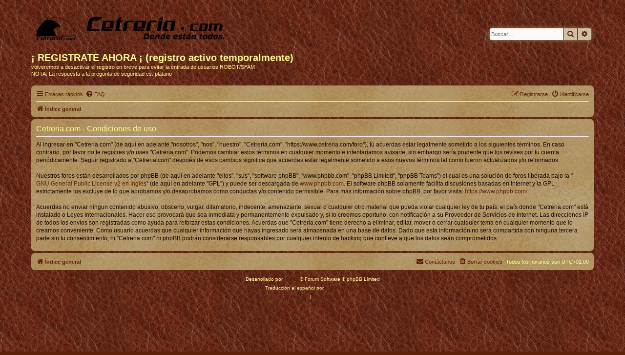

--- FILE ---
content_type: text/css
request_url: https://www.cetreria.com/foro/styles/prosilver/theme/es_x_tu/stylesheet.css?assets_version=5
body_size: -188
content:
/* Online image */
.online { /*background-image: url("./icon_user_online.gif"); */}


--- FILE ---
content_type: text/css
request_url: https://www.cetreria.com/foro/styles/prosilver/theme/colours.css?v=3.4
body_size: 4993
content:
/*
----------------------------------------
 Made with Color Scheme Generator 2.0
 - Thanks to @Hanakin
----------------------------------------
*/
/*
########################################
Secondary Components
########################################
*/
.hr {
  color: #000;
}

.error {
  color: #ae1b19;
}

.reported {
  background-color: #fce9e9;
}

li.reported:hover {
  background-color: #f9d3d2 !important;
}

div.rules {
  background-color: #cec0a6;
  background-image: url(/foro/styles/prosilver/theme/images/background.l2.jpg);
  background-repeat: repeat;
  color: #5d2109;
}

p.post-notice {
  background-color: #fce9e9;
  background-image: none;
}

.badge {
  background-color: #e23936;
  color: #ffffff;
}

/*
----------------------------------------
Polls
----------------------------------------
*/
fieldset.polls dl.voted {
  color: #170802;
}

fieldset.polls dd div {
  color: #ffffff;
}

.rtl .pollbar1,
.rtl .pollbar2,
.rtl .pollbar3,
.rtl .pollbar4,
.rtl .pollbar5 {
  border-right-color: transparent;
}

fieldset.polls dl {
  border-top-color: #b39d75;
  color: #616161;
}

.pollbar1 {
  background-color: #bd2b28;
  border-right-color: #8f2524;
  border-bottom-color: #8f2524;
}

.rtl .pollbar1 {
  border-left-color: #8f2524;
}

.pollbar2 {
  background-color: #d92926;
  border-right-color: #a82624;
  border-bottom-color: #a82624;
}

.rtl .pollbar2 {
  border-left-color: #a82624;
}

.pollbar3 {
  background-color: #e23936;
  border-right-color: #bd2b28;
  border-bottom-color: #bd2b28;
}

.rtl .pollbar3 {
  border-left-color: #bd2b28;
}

.pollbar4 {
  background-color: #eb4a47;
  border-right-color: #e23936;
  border-bottom-color: #e23936;
}

.rtl .pollbar4 {
  border-left-color: #e23936;
}

.pollbar5 {
  background-color: #f25c5a;
  border-right-color: #eb4a47;
  border-bottom-color: #eb4a47;
}

.rtl .pollbar5 {
  border-left-color: #eb4a47;
}

/*
########################################Components
########################################*/
/*----------------------------------------
Links
----------------------------------------
*/
/* global links */
a {
  color: #5d2109;
}
a:hover {
  color: #8c310d;
}

/* links in posts */
.postlink {
  border-bottom-color: #bb4111;
  color: #bb4111;
}
.postlink:hover, .postlink:visited {
  background-color: #f29773;
  border-bottom-color: #8c310d;
  color: #8c310d;
}
.postlink:visited {
  background-color: #aa9264;
}

/* links in a signature*/
.signature a, .signature a:hover {
  background-color: transparent;
}

/* arrow links  */
.arrow-left:hover,
.arrow-right:hover {
  color: #2f1004;
}

/* links in reported or rules */
.posthilit {
  background-color: #f9d3d2;
  color: #ae1b19;
}

/*
----------------------------------------
Buttons - These need cleaned up alot
----------------------------------------
*/
/* the colors for all buttons */
.button,
.button-secondary
a.button1,
input.button1,
input.button3,
a.button2,
input.button2,
.button-secondary {
  background: #cec0a6; /*#ededed;*/
  border-color: #5d2109; /*#bdbdbd;*/
  color: #5d2109;/* #bdbdbd;*/
}
.button .icon,
.button-secondary
a.button1 .icon,
input.button1 .icon,
input.button3 .icon,
a.button2 .icon,
input.button2 .icon,
.button-secondary .icon {
  /* the colors for all icons in buttons */
  color: #5d2109;
}
.button:hover, .button:focus, .button:focus .icon, .button:hover .icon,
.button-secondary
a.button1:hover,
.button-secondary
a.button1:focus,
.button-secondary
a.button1:focus .icon,
.button-secondary
a.button1:hover .icon,
input.button1:hover,
input.button1:focus,
input.button1:focus .icon,
input.button1:hover .icon,
input.button3:hover,
input.button3:focus,
input.button3:focus .icon,
input.button3:hover .icon,
a.button2:hover,
a.button2:focus,
a.button2:focus .icon,
a.button2:hover .icon,
input.button2:hover,
input.button2:focus,
input.button2:focus .icon,
input.button2:hover .icon,
.button-secondary:hover,
.button-secondary:focus,
.button-secondary:focus .icon,
.button-secondary:hover .icon {
  background: #5d2109;
  border-color: #5d2109;
  color: #ffffff;
}
.button:focus .caret, .button:hover .caret,
.button-secondary
a.button1:focus .caret,
.button-secondary
a.button1:hover .caret,
input.button1:focus .caret,
input.button1:hover .caret,
input.button3:focus .caret,
input.button3:hover .caret,
a.button2:focus .caret,
a.button2:hover .caret,
input.button2:focus .caret,
input.button2:hover .caret,
.button-secondary:focus .caret,
.button-secondary:hover .caret {
  /* because this is not an icon we use border hacks DEPRECATED 4.0 */
  border-color: #ffffff;
}

/* submit buttons */
.button-form,
input.button-form {
  color: #5d2109;
}

/* search buttons */
.button-search:hover,
.button-search-end:hover {
  border-color: #5d2109;
}

/* contact buttons */
.contact-icons a {
  border-color: #5d2109;
}
.contact-icons a:hover {
  background-color: #ededed;
}

/* because this is not an icon we use border hacks DEPRECATED 4.0 */
.caret {
  border-color: #5d2109;
}

/* pagination buttons */
.pagination li .ellipsis span {
  /* ellipsis are not a button but plain text */
  background: transparent;
  color: #29303d;
}
.pagination li.active span,
.pagination .dropdown-visible a.dropdown-trigger, .nojs .pagination .dropdown-container:hover a.dropdown-trigger {
  /* same as buttons hover */
  background: #5d2109;
  border-color: #5d2109;
  color: #ffffff;
}

/*
----------------------------------------
CP Tabs
----------------------------------------
*/
/* main panel tabs across the top left */
.tabs .tab > a {
  background: #aa9264;
  color: #170802;
}
.tabs .tab > a:hover {
  background: #b39d75;
  color: #5d2109;
}
.tabs .activetab > a,
.tabs .activetab > a:hover {
  background: #b39d75;
  color: #5d2109;
}

/*
----------------------------------------
Responsive Tabs Hamburger Menu
----------------------------------------
*/
/* because smaller screens we use border hack instead of icon to make menu icon DEPRECATED 4.0 */
.responsive-tab .responsive-tab-link:before {
  border-color: #170802;
}
.responsive-tab .responsive-tab-link:hover:before {
  border-color: #5d2109;
}

/*
----------------------------------------
MCP Mini Tabs
----------------------------------------
*/
/* sub panel tabs across the top right */
.minitabs a {
  background: #aa9264;
  color: #170802;
}
.minitabs a:hover {
  background: #ffffff;
  color: #5d2109;
}
.minitabs .activetab a {
  background: #ffffff;
  color: #5d2109;
}

/*
----------------------------------------
Side Navigation
----------------------------------------
*/
/* tabs along left side */
.navigation a {
  background: #aa9264;
  color: #170802;
}
.navigation a:hover {
  background: #ffffff;
  color: #5d2109;
}
.navigation .active-subsection a {
  background: #ffffff;
  color: #5d2109;
}

/*
----------------------------------------
Menus (dropdown/notification)
----------------------------------------
*/
.dropdown .pointer {
  border-color: #ededed transparent;
}
.dropdown .pointer-inner {
  border-color: #ffffff transparent;
}
.dropdown-extended .pointer-inner {
  border-color: #cec0a6 transparent;
}
.dropdown-extended a.mark_read {
  background-color: #ffffff;
}
.dropdown-extended ul li {
  border-top-color: #ededed;
}
.dropdown-extended ul li:hover {
  background-color: #d7ccb7;
  color: #170802;
}
.dropdown-extended .header,
.dropdown-extended .footer {
  border-color: #ededed;
  color: #170802;
}
.dropdown-extended .footer {
  /* factor this out of colors */
  border-top-style: solid;
  border-top-width: 1px;
}
.dropdown-extended .header {
  background-color: #cec0a6;
}
.dropdown .dropdown-contents {
  background: #ffffff;
  border-color: #ededed;
  box-shadow: 1px 3px 5px rgba(0, 0, 0, 0.25);
}
.dropdown-up .dropdown-contents {
  box-shadow: 1px 0 5px rgba(0, 0, 0, 0.25);
}
.dropdown li,
.dropdown li li {
  border-color: #ededed;
}
.dropdown li.separator {
  border-color: #5d2109;
}

/* notification menu */
.notification_list p.notification-time {
  color: #170802;
}

li.notification-reported strong,
li.notification-disapproved strong {
  color: #ae1b19;
}

/*
----------------------------------------
Jumpbox
----------------------------------------
*/
/* color scheme matches forumlist */
.jumpbox .dropdown li {
  border-top-color: #ffffff;
}
.jumpbox .dropdown .pointer-inner {
  border-color: #cec0a6 transparent;
}
.jumpbox-cat-link {
  background-color: #b39d75;
  border-top-color: #b39d75;
  color: #ffffff;
}
.jumpbox-cat-link:hover, .jumpbox-cat-link:focus {
  background-color: #aa9264;
  border-top-color: #aa9264;
  color: #ffffff;
}
.jumpbox-forum-link, .jumpbox-sub-link {
  background-color: #cec0a6;
}
.jumpbox-forum-link:hover, .jumpbox-sub-link:hover {
  background-color: #d7ccb7;
}

/*
########################################
Backgrounds On Background stuff
########################################
*/
html,
body {
  /*background-color: whitesmoke;*/
  background-color: #5d2109;
  color: #fffb8e;
  background-image: url("/foro/styles/prosilver/theme/images/background.l1.jpg");
  background-repeat: repeat;

}

.wrap {
  /*background-color: #ffffff;
  border-color: #ededed;*/
}

/*
----------------------------------------
Header Defaults
----------------------------------------
*/
h1,
h2,
h3,
h4,
h5,
h6 {
  color: #fffb8e; /*#29303d;*/
}

h3,
.content h2,
.panel h2 {
  border-bottom-color: #ededed;
}

/*
----------------------------------------
HR and Lines
----------------------------------------
*/
hr {
  border-color: #ffffff;
  border-top-color: #ededed;
}

ul.navlinks {
  border-top-color: #ffffff;
}

/*
----------------------------------------
Forms
----------------------------------------
*/
select {
  background-color: #fafafa;
  border-color: #5d2109;
  color: #29303d;
}

label {
  color: #29303d;
}

option.disabled-option {
  color: #616161;
}

/*
----------------------------------------
Definition list layout for forms
----------------------------------------
*/
dd label {
  color: #29303d;
}

fieldset.fields1 {
  /* factor this out */
  background-color: transparent;
}

/* Hover effects */
fieldset dl:hover dt label,
fieldset.fields2 dl:hover dt label {
  /* factor this out */
  color: inherit;
}

/*
----------------------------------------
Input field styles
----------------------------------------
*/
.inputbox {
  background-color: #fafafa;
  border-color: #5d2109;
  color: #29303d;
  background-image: url("/foro/styles/prosilver/theme/images/background.l22.jpg");
  background-repeat: repeat;
}
.inputbox:-moz-placeholder, .inputbox::-webkit-input-placeholder {
  color: #29303d;
}
.inputbox:hover, .inputbox:focus {
  border-color: #8c310d;
}
.inputbox:focus:-moz-placeholder, .inputbox:focus::-webkit-input-placeholder {
  /* factor this out */
  color: transparent;
}

input.disabled {
  color: #616161;
}

/*
----------------------------------------
Textarea
----------------------------------------
*/
.message-box textarea {
  color: #29303d;
}
.message-box textarea.drag-n-drop {
  outline-color: #616161;
}
.message-box textarea.drag-n-drop-highlight {
  outline-color: rgba(140, 49, 13, 0.5);
}

/*
########################################
Surfaces
########################################
*/
/*
----------------------------------------
Headerbar
----------------------------------------
*/
.headerbar {
  background-color: #b39d75;
  color: #5d2109;
  background-image: url("/foro/styles/prosilver/theme/images/background.l3.jpg");
  background-repeat: repeat;
}
.headerbar h1,
.headerbar a,
.headerbar a:hover {
  color: #5d2109;
}

/*
----------------------------------------
Search box
----------------------------------------
*/
.search-header {
  box-shadow: 0 0 10px #9e8557;
  /* factor out everything but color? */
}

/*
----------------------------------------
Forum/Topic Backgrounds
----------------------------------------
*/
.forumbg,
.forabg {
  background-color: #000;
  background-image: url("/foro/styles/prosilver/theme/images/background.lh.jpg");
  
}
.forumbg .header a,
.forabg .header a {
  color: #ffffff;
}

ul.topics,
ul.forums {
  background-color: #d7ccb7;
}

li.header dt,
li.header dd {
  color: #ffffff;
}

/* We invert since no BG in CP */
.panel-container .panel li.header dd,
.panel-container .panel li.header dt {
  color: #29303d;
}

/*
----------------------------------------
Forum/Topic Rows
----------------------------------------
*/
li.row {
  background-color: #cec0a6;
  border-top-color: #ffffff;
  border-bottom-color: #c5b496;
  color: #29303d;
  background-image: url("/foro/styles/prosilver/theme/images/background.l2.jpg");
}
li.row:nth-child(even) {
  background-color: #d7ccb7;
}
li.row strong {
  color: #29303d;
}
li.row dd {
  border-left-color: #ffffff;
}
.rtl li.row dd {
  border-right-color: #ffffff;
  border-left-color: transparent;
}
li.row:hover {
  background-color: #fffde6;
}
li.row:hover dd {
  border-left-color: #cec0a6;
}
.rtl li.row:hover dd {
  border-right-color: #cec0a6;
  border-left-color: transparent;
}

/* This needs factored out completely including transparent border in
   content.css */
.panel-container .panel li.row {
  border-top-color: #ffffff;
  border-bottom-color: #c5b496;
}

/* we need a top border since there is no forumlist/topiclist header
   background */
ul.cplist {
  border-top-color: #c5b496;
}

/*
----------------------------------------
Navbar
----------------------------------------
*/
.navbar {
  background-color: #b39d75;
  background-image: url("/foro/styles/prosilver/theme/images/background.l3.jpg");
  background-repeat: repeat;
}

/*
----------------------------------------
Tables
----------------------------------------
*/
table.table1 thead th,
table.table1 th a {
  color: #ffffff;
}
table.table1 tbody tr {
  background-color: #cec0a6;
}
table.table1 tbody tr:nth-child(even) {
  background-color: #d7ccb7;
}
table.table1 td {
  color: #170802;
}
table.table1 tbody td {
  border-top-color: #fafafa;
}

.panel-container table.table1 thead th {
  border-bottom-color: #29303d;
  color: #29303d;
}

/*
----------------------------------------
Panels
----------------------------------------
*/
.panel {
  background-color: #b39d75;
  color: #170802;
  background-image: url("/foro/styles/prosilver/theme/images/background.l3.jpg");
  background-repeat: repeat;
}
.panel-container .panel {
  background-color: #ffffff;
}

.cp-main .pm {
  background-color: #ffffff;
}

dl.details dt {
  color: #170802;
}
dl.details dd {
  color: #616161;
}

/* Friends list */
.cp-mini {
  background-color: #ffffff;
}

dl.mini dt {
  color: #29303d;
}

/*
----------------------------------------
PM Styles
----------------------------------------
*/
/* PM Message history */
.current {
  color: #170802 !important;
}

/* PM marking colours */
.pmlist li.pm_message_reported_colour,
.pm_message_reported_colour {
  border-color: #e23936;
}

.pmlist li.pm_marked_colour,
.pm_marked_colour {
  border-color: #ff9f1a;
}

.pmlist li.pm_replied_colour,
.pm_replied_colour {
  border-color: #7b929d;
}

.pmlist li.pm_friend_colour,
.pm_friend_colour {
  border-color: #5eba66;
}

.pmlist li.pm_foe_colour,
.pm_foe_colour {
  border-color: #170802;
}

/* Avatar gallery */
.gallery label {
  background: #ffffff;
  border-color: #5d2109;
}
.gallery label:hover {
  background-color: whitesmoke;
}

/*
----------------------------------------
Post Content
----------------------------------------
*/
.content {
  color: #170802;
}

.post {
  background-color: #cec0a6;
  background-image: url("/foro/styles/prosilver/theme/images/background.l2.jpg");
  background-repeat: repeat;
}
.post:nth-child(even) {
  background-color: #d7ccb7;
  background-image: url("/foro/styles/prosilver/theme/images/background.l22.jpg");
  background-repeat: repeat;
}

.post:target .content {
  color: #170802;
}

.post:target h3 a,
.post h3 a.first-unread {
  color: #170802;
}

dl.faq dt {
  color: #170802;
}

dl.file dd {
  color: #616161;
}

/* Post signature */
.signature {
  border-top-color: #ededed;
}

/* Post noticies */
.notice {
  border-top-color: #ededed;
}

.postbody {
  color: #170802;
}

/* Code block */
.codebox {
  background-color: #ffffff;
  border-color: #b39d75;
}
.codebox p {
  border-bottom-color: #b39d75;
}
.codebox code {
  color: #3c8b42;
}

/* Quote block */
blockquote {
  background-color: #f4f1d7;
  border-color: rgba(0, 0, 0, 0.025);
}
blockquote blockquote {
  background-color: #eeeac4;
}
blockquote blockquote blockquote {
  background-color: #f4f1d7;
}

/* Attachbox block */
.attachbox {
  background-color: #ffffff;
  border-color: #9e8557;
}
.attachbox dd {
  border-top-color: #9e8557;
}
.attachbox p {
  color: #616161;
}
.attachbox p.stats {
  color: #616161;
}

.attach-image img {
  border-color: #5d2109;
}

/* Thumbnail block */
dl.thumbnail img {
  background-color: #ffffff;
  border-color: #9e8557;
}
dl.thumbnail dd {
  color: #616161;
}
dl.thumbnail dt a:hover {
  background-color: #9e8557;
}
dl.thumbnail dt a:hover img {
  border-color: #8c310d;
}

/* Post Profile */
.postprofile {
  border-color: #ffffff;
  color: #616161;
}

.pm .postprofile {
  border-color: #ededed;
}

.postprofile strong {
  color: #170802;
}

dd.profile-warnings {
  color: #ae1b19;
}

/*
########################################
MISC
########################################
*/
/*
----------------------------------------
Footer
----------------------------------------
*/
.copyright {
  color: #fffb8e;
}

/*
----------------------------------------
Icons
----------------------------------------
*/
.icon.icon-blue,
a:hover .icon.icon-blue {
  color: #8c310d;
}
.icon.icon-green,
a:hover .icon.icon-green {
  color: #5eba66;
}
.icon.icon-red,
a:hover .icon.icon-red {
  color: #e23936;
}
.icon.icon-orange,
a:hover .icon.icon-orange {
  color: #ff9f1a;
}
.icon.icon-gray,
a:hover .icon.icon-gray {
  color: #616161;
}
.icon.icon-lightgray,
a:hover .icon.icon-lightgray {
  color: #5d2109;
}
.icon.icon-black,
a:hover .icon.icon-black {
  color: #170802;
}

/* back to top of page */
.top i {
  color: #5d2109;
}

.alert_close .icon:before {
  background-color: #ffffff;
}

/*
----------------------------------------
Modals Stuff
----------------------------------------
*/
.phpbb_alert {
  background-color: #ffffff;
  border-color: #5d2109;
}

.darken {
  background-color: #29303d;
}

.loading_indicator {
  background-color: #29303d;
}

/*
----------------------------------------
Icons/Images
----------------------------------------
*/
.loading_indicator {
  background-image: url("https://area51.phpbb.com/phpBB/styles/prosilver/theme/images/loading.gif");
}

.site_logo {
  background-image: url("/foro/styles/prosilver/theme/images/logo-mini.png");
}

.online {
  /*background-image: url("https://area51.phpbb.com/phpBB/styles/prosilver/theme/en/icon_user_online.gif");*/
}

.contact-icon {
  background-image: url("https://area51.phpbb.com/foro/styles/prosilver/theme/images/icons_contact.png");
}

/* Profile & navigation icons */
.pm-icon {
  background-position: 0 0;
}

.email-icon {
  background-position: -21px 0;
}

.jabber-icon {
  background-position: -80px 0;
}

.phpbb_icq-icon {
  background-position: -61px 0;
}

.phpbb_wlm-icon {
  background-position: -182px 0;
}

.phpbb_aol-icon {
  background-position: -244px 0;
}

.phpbb_website-icon {
  background-position: -40px 0;
}

.phpbb_youtube-icon {
  background-position: -98px 0;
}

.phpbb_facebook-icon {
  background-position: -119px 0;
}

.phpbb_googleplus-icon {
  background-position: -140px 0;
}

.phpbb_skype-icon {
  background-position: -161px 0;
}

.phpbb_twitter-icon {
  background-position: -203px 0;
}

.phpbb_yahoo-icon {
  background-position: -224px 0;
}

/* Forum icons & Topic icons */
.global_read {
  background-image: url("https://area51.phpbb.com/phpBB/styles/prosilver/theme/images/announce_read.gif");
}

.global_read_mine {
  background-image: url("https://area51.phpbb.com/phpBB/styles/prosilver/theme/images/announce_read_mine.gif");
}

.global_read_locked {
  background-image: url("https://area51.phpbb.com/phpBB/styles/prosilver/theme/images/announce_read_locked.gif");
}

.global_read_locked_mine {
  background-image: url("https://area51.phpbb.com/phpBB/styles/prosilver/theme/images/announce_read_locked_mine.gif");
}

.global_unread {
  background-image: url("https://area51.phpbb.com/phpBB/styles/prosilver/theme/images/announce_unread.gif");
}

.global_unread_mine {
  background-image: url("https://area51.phpbb.com/phpBB/styles/prosilver/theme/images/announce_unread_mine.gif");
}

.global_unread_locked {
  background-image: url("https://area51.phpbb.com/phpBB/styles/prosilver/theme/images/announce_unread_locked.gif");
}

.global_unread_locked_mine {
  background-image: url("https://area51.phpbb.com/phpBB/styles/prosilver/theme/images/announce_unread_locked_mine.gif");
}

.announce_read {
  background-image: url("https://area51.phpbb.com/phpBB/styles/prosilver/theme/images/announce_read.gif");
}

.announce_read_mine {
  background-image: url("https://area51.phpbb.com/phpBB/styles/prosilver/theme/images/announce_read_mine.gif");
}

.announce_read_locked {
  background-image: url("https://area51.phpbb.com/phpBB/styles/prosilver/theme/images/announce_read_locked.gif");
}

.announce_read_locked_mine {
  background-image: url("https://area51.phpbb.com/phpBB/styles/prosilver/theme/images/announce_read_locked_mine.gif");
}

.announce_unread {
  background-image: url("https://area51.phpbb.com/phpBB/styles/prosilver/theme/images/announce_unread.gif");
}

.announce_unread_mine {
  background-image: url("https://area51.phpbb.com/phpBB/styles/prosilver/theme/images/announce_unread_mine.gif");
}

.announce_unread_locked {
  background-image: url("https://area51.phpbb.com/phpBB/styles/prosilver/theme/images/announce_unread_locked.gif");
}

.announce_unread_locked_mine {
  background-image: url("https://area51.phpbb.com/phpBB/styles/prosilver/theme/images/announce_unread_locked_mine.gif");
}

.forum_link {
  background-image: url("https://area51.phpbb.com/phpBB/styles/prosilver/theme/images/forum_link.gif");
}

.forum_read {
  background-image: url("https://area51.phpbb.com/phpBB/styles/prosilver/theme/images/forum_read.gif");
}

.forum_read_locked {
  background-image: url("https://area51.phpbb.com/phpBB/styles/prosilver/theme/images/forum_read_locked.gif");
}

.forum_read_subforum {
  background-image: url("https://area51.phpbb.com/phpBB/styles/prosilver/theme/images/forum_read_subforum.gif");
}

.forum_unread {
  background-image: url("https://area51.phpbb.com/phpBB/styles/prosilver/theme/images/forum_unread.gif");
}

.forum_unread_locked {
  background-image: url("https://area51.phpbb.com/phpBB/styles/prosilver/theme/images/forum_unread_locked.gif");
}

.forum_unread_subforum {
  background-image: url("https://area51.phpbb.com/phpBB/styles/prosilver/theme/images/forum_unread_subforum.gif");
}

.sticky_read {
  background-image: url("https://area51.phpbb.com/phpBB/styles/prosilver/theme/images/sticky_read.gif");
}

.sticky_read_mine {
  background-image: url("https://area51.phpbb.com/phpBB/styles/prosilver/theme/images/sticky_read_mine.gif");
}

.sticky_read_locked {
  background-image: url("https://area51.phpbb.com/phpBB/styles/prosilver/theme/images/sticky_read_locked.gif");
}

.sticky_read_locked_mine {
  background-image: url("https://area51.phpbb.com/phpBB/styles/prosilver/theme/images/sticky_read_locked_mine.gif");
}

.sticky_unread {
  background-image: url("https://area51.phpbb.com/phpBB/styles/prosilver/theme/images/sticky_unread.gif");
}

.sticky_unread_mine {
  background-image: url("https://area51.phpbb.com/phpBB/styles/prosilver/theme/images/sticky_unread_mine.gif");
}

.sticky_unread_locked {
  background-image: url("https://area51.phpbb.com/phpBB/styles/prosilver/theme/images/sticky_unread_locked.gif");
}

.sticky_unread_locked_mine {
  background-image: url("https://area51.phpbb.com/phpBB/styles/prosilver/theme/images/sticky_unread_locked_mine.gif");
}

.topic_moved {
  background-image: url("https://area51.phpbb.com/phpBB/styles/prosilver/theme/images/topic_moved.gif");
}

.pm_read,
.topic_read {
  background-image: url("https://area51.phpbb.com/phpBB/styles/prosilver/theme/images/topic_read.gif");
}

.topic_read_mine {
  background-image: url("https://area51.phpbb.com/phpBB/styles/prosilver/theme/images/topic_read_mine.gif");
}

.topic_read_hot {
  background-image: url("https://area51.phpbb.com/phpBB/styles/prosilver/theme/images/topic_read_hot.gif");
}

.topic_read_hot_mine {
  background-image: url("https://area51.phpbb.com/phpBB/styles/prosilver/theme/images/topic_read_hot_mine.gif");
}

.topic_read_locked {
  background-image: url("https://area51.phpbb.com/phpBB/styles/prosilver/theme/images/topic_read_locked.gif");
}

.topic_read_locked_mine {
  background-image: url("https://area51.phpbb.com/phpBB/styles/prosilver/theme/images/topic_read_locked_mine.gif");
}

.pm_unread,
.topic_unread {
  background-image: url("https://area51.phpbb.com/phpBB/styles/prosilver/theme/images/topic_unread.gif");
}

.topic_unread_mine {
  background-image: url("https://area51.phpbb.com/phpBB/styles/prosilver/theme/images/topic_unread_mine.gif");
}

.topic_unread_hot {
  background-image: url("https://area51.phpbb.com/phpBB/styles/prosilver/theme/images/topic_unread_hot.gif");
}

.topic_unread_hot_mine {
  background-image: url("https://area51.phpbb.com/phpBB/styles/prosilver/theme/images/topic_unread_hot_mine.gif");
}

.topic_unread_locked {
  background-image: url("https://area51.phpbb.com/phpBB/styles/prosilver/theme/images/topic_unread_locked.gif");
}

.topic_unread_locked_mine {
  background-image: url("https://area51.phpbb.com/phpBB/styles/prosilver/theme/images/topic_unread_locked_mine.gif");
}

/*
----------------------------------------
Empty Classes
----------------------------------------
*/
.sticky,
.announce {
  /* you can add a background for stickies and announcements*/
}

.announce,
.unreadpost {
  /* Highlight the announcements & unread posts box */
}

/* #DEPRECATED

.bg3, {
	background-color: $surface-light;
}

.bg1 {
	background-color: $surface-alt-light;
}

.bg2 {
	background-color: $surface-alt;
}

.search-box .inputbox,
.search-box .inputbox:hover,
.search-box .inputbox:focus {
	border-color: $gray-400;
}

.ucprowbg {
	background-color: #DCDEE2;
}

.fieldsbg {
	background-color: #E7E8EA;
}

/* Should never have a TH in tbody this may need to be moved to thead
table.table1 tbody th {
	background-color: $white;
	border-bottom-color: $black;
	color: $gray-900;
}

/* Should never have a TH in tbody this may need to be moved to thead
table.info tbody th {
	color: $black;
}

.sep {
	color: #1198D9;
}

.syntaxbg		{ color: #ffffff; }
.syntaxcomment	{ color: #FF8000; }
.syntaxdefault	{ color: #0000BB; }
.syntaxhtml		{ color: #000000; }
.syntaxkeyword	{ color: #007700; }
.syntaxstring	{ color: #DD0000; }

.pm-message .attachbox {
	background-color: #F2F3F3;
}

.minitabs .tab > a {
	background: $surface;
}

.cp-main .pm-message {
	border-color: #DBDEE2;
	background-color: #ffffff;
}

/* Quick-login on index page
fieldset.quick-login input.inputbox {
	background-color: #F2F3F3;
}

.panel-container h3,
.panel-container hr,
.cp-menu hr {
	border-color: $surface-alt-dark;
}

.panel-container h2 {
	color: $gray-900;
}

th a:hover {
	color: $color-primary-light;
}

.icon.icon-bluegray,
a:hover .icon.icon-bluegray {
	color: $color-secondary-dark;
}

*/
.primary {
  background: #8c310d;
}
.primary-light {
  background: #bb4111;
}
.primary-dark {
  background: #5d2109;
}

.secondary {
  background: #8c310d;
}
.secondary-light {
  background: #f29773;
}
.secondary-dark {
  background: #2f1004;
}
.secondary-alt {
  background: #5d2109;
}
.secondary-alt-light {
  background: #ededed;
}
.secondary-alt-dark {
  background: #616161;
}

.background {
  background: #fafafa;
}
.background-light {
  background: #ffffff;
}
.background-dark {
  background: whitesmoke;
}

.surface {
  background: #aa9264;
}
.surface-light {
  background: #b39d75;
}
.surface-dark {
  background: #9e8557;
}
.surface-alt {
  background: #cec0a6;
}
.surface-alt-light {
  background: #d7ccb7;
}
.surface-alt-dark {
  background: #c5b496;
}

.error {
  background: #e23936;
}
.error-light {
  background: #fce9e9;
}
.error-dark {
  background: #ae1b19;
}

.success {
  background: #5eba66;
}
.success-light {
  background: #edf7ee;
}
.success-dark {
  background: #3c8b42;
}

.highlight {
  background: #fffbcc;
}
.highlight-light {
  background: #fffde6;
}
.highlight-dark {
  background: #f4f1d7;
}

.warning {
  background: #ff9f1a;
}
.warning-light {
  background: #fff4e6;
}
.warning-dark {
  background: #c77400;
}

.info {
  background: #7b929d;
}
.info-light {
  background: #f0f3f4;
}
.info-dark {
  background: #556872;
}

.code {
  background-color: #3c8b42;
}

.pm-foe {
  background-color: #170802;
}
.pm-friend {
  background-color: #5eba66;
}
.pm-reported {
  background-color: #e23936;
}
.pm-marked {
  background-color: #ff9f1a;
}
.pm-reply {
  background-color: #7b929d;
}

.poll-border1 {
  background-color: #8f2524;
}
.poll-border2 {
  background-color: #a82624;
}
.poll-bg1 {
  background-color: #bd2b28;
}
.poll-bg2 {
  background-color: #d92926;
}
.poll-bg3 {
  background-color: #e23936;
}
.poll-bg4 {
  background-color: #eb4a47;
}
.poll-bg5 {
  background-color: #f25c5a;
}
